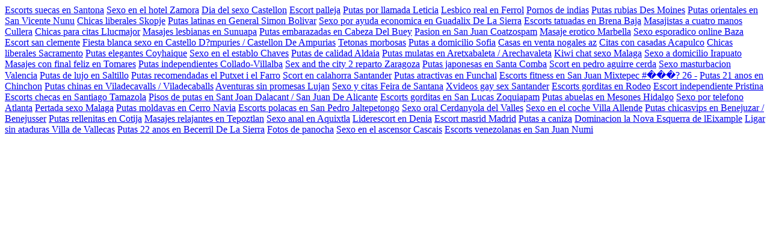

--- FILE ---
content_type: text/html; charset=UTF-8
request_url: http://consorciriba.es/?page_id=769
body_size: 2370
content:
<a href="https://mallorcaamenity.es/mulatos/escorts-suecas-en-santona.php">Escorts suecas en Santona</a> <a href="https://hashup.es/conexperiencias/sexo-en-el-hotel-zamora.php">Sexo en el hotel Zamora</a> <a href="https://www.sanaros.es/bdsm/da-del-sexo-castelln.php">Dia del sexo  Castellon</a> <a href="https://mallorcaamenity.es/duplex/escort-palleja.php">Escort palleja</a> <a href="https://cordobahogar.es/tetonas/putas-por-llamada-leticia.php">Putas por llamada Leticia</a> <a href="https://ecommercemadrid.es/lesbico/lesbico-real-en-ferrol.php">Lesbico real en Ferrol</a> <a href="https://www.sanaros.es/convideos/pornos-de-indias.php">Pornos de indias</a> <a href="https://cordobahogar.es/conexperiencias/putas-rubias-des-moines.php">Putas rubias Des Moines</a> <a href="https://muychachi.es/duplex/putas-orientales-en-san-vicente-nunu.php">Putas orientales en San Vicente Nunu</a> <a href="https://muychachi.es/tetonas/chicas-liberales-skopje.php">Chicas liberales Skopje</a> <a href="https://muychachi.es/bdsm/putas-latinas-en-general-simon-bolivar.php">Putas latinas en General Simon Bolivar</a> <a href="https://mallorcaamenity.es/mulatos/sexo-por-ayuda-economica-en-guadalix-de-la-sierra.php">Sexo por ayuda economica en Guadalix De La Sierra</a> <a href="https://sessart.es/lesbico/escorts-tatuadas-en-brena-baja.php">Escorts tatuadas en Brena Baja</a> <a href="https://mallorcaamenity.es/disponibleahora/masajistas-a-cuatro-manos-cullera.php">Masajistas a cuatro manos Cullera</a> <a href="https://www.sanaros.es/lesbico/chicas-para-citas-llucmajor.php">Chicas para citas Llucmajor</a> <a href="https://mallorcaamenity.es/tetonas/masajes-lesbianas-en-sunuapa.php">Masajes lesbianas en Sunuapa</a> <a href="https://hashup.es/anal/putas-embarazadas-en-cabeza-del-buey.php">Putas embarazadas en Cabeza Del Buey</a> <a href="https://ecommercemadrid.es/independientes/pasion-en-san-juan-coatzospam.php">Pasion en San Juan Coatzospam</a> <a href="https://cordobahogar.es/nuevo/masaje-ertico-marbella.php">Masaje erotico Marbella</a> <a href="https://mallorcaamenity.es/tetonas/sexo-espordico-online-baza.php">Sexo esporadico online Baza</a> <a href="https://ecommercemadrid.es/independientes/escort-san-clemente.php">Escort san clemente</a> <a href="https://www.sanaros.es/convideos/fiesta-blanca-sexo-en-castello-dmpuries-castellon-de-ampurias.php">Fiesta blanca sexo en Castello D?mpuries / Castellon De Ampurias</a> <a href="https://muychachi.es/anal/tetonas-morbosas.php">Tetonas morbosas</a> <a href="https://cordobahogar.es/tetonas/putas-a-domicilio-sofia.php">Putas a domicilio Sofia</a> <a href="https://muychachi.es/duplex/casas-en-venta-nogales-az.php">Casas en venta nogales az</a> <a href="https://hashup.es/convideos/citas-con-casadas-acapulco.php">Citas con casadas Acapulco</a> <a href="https://hashup.es/duplex/chicas-liberales-sacramento.php">Chicas liberales Sacramento</a> <a href="https://ecommercemadrid.es/conexperiencias/putas-elegantes-coyhaique.php">Putas elegantes Coyhaique</a> <a href="https://mallorcaamenity.es/disponibleahora/sexo-en-el-establo-chaves.php">Sexo en el establo Chaves</a> <a href="https://sessart.es/bdsm/putas-de-calidad-aldaia.php">Putas de calidad Aldaia</a> <a href="https://cordobahogar.es/disponibleahora/putas-mulatas-en-aretxabaleta-arechavaleta.php">Putas mulatas en Aretxabaleta / Arechavaleta</a> <a href="https://ecommercemadrid.es/lesbico/kiwi-chat-sexo-mlaga.php">Kiwi chat sexo  Malaga</a> <a href="https://sessart.es/anal/sexo-a-domicilio-irapuato.php">Sexo a domicilio Irapuato</a> <a href="https://mallorcaamenity.es/disponibleahora/masajes-con-final-feliz-en-tomares.php">Masajes con final feliz en Tomares</a> <a href="https://mallorcaamenity.es/conexperiencias/putas-independientes-collado-villalba.php">Putas independientes Collado-Villalba</a> <a href="https://mallorcaamenity.es/conexperiencias/sex-and-the-city-2-reparto-zaragoza.php">Sex and the city 2 reparto  Zaragoza</a> <a href="https://hashup.es/lesbico/putas-japonesas-en-santa-comba.php">Putas japonesas en Santa Comba</a> <a href="https://sessart.es/conexperiencias/scort-en-pedro-aguirre-cerda.php">Scort en pedro aguirre cerda</a> <a href="https://muychachi.es/duplex/sexo-masturbacion-valencia.php">Sexo masturbacion  Valencia</a> <a href="https://www.sanaros.es/duplex/putas-de-lujo-en-saltillo.php">Putas de lujo en Saltillo</a> <a href="https://hashup.es/disponibleahora/putas-recomendadas-el-putxet-i-el-farr.php">Putas recomendadas el Putxet i el Farro</a> <a href="https://sessart.es/disponibleahora/scort-en-calahorra-santander.php">Scort en calahorra  Santander</a> <a href="https://hashup.es/conexperiencias/putas-atractivas-en-funchal.php">Putas atractivas en Funchal</a> <a href="https://cordobahogar.es/conexperiencias/escorts-fitness-en-san-juan-mixtepec-imya-26.php">Escorts fitness en San Juan Mixtepec #���? 26 -</a> <a href="https://ecommercemadrid.es/conexperiencias/putas-21-anos-en-chinchon.php">Putas 21 anos en Chinchon</a> <a href="https://hashup.es/tetonas/putas-chinas-en-viladecavalls-viladecaballs.php">Putas chinas en Viladecavalls / Viladecaballs</a> <a href="https://mallorcaamenity.es/conexperiencias/aventuras-sin-promesas-lujn.php">Aventuras sin promesas Lujan</a> <a href="https://hashup.es/convideos/sexo-y-citas-feira-de-santana.php">Sexo y citas Feira de Santana</a> <a href="https://cordobahogar.es/disponibleahora/xvideos-gay-sex-santander.php">Xvideos gay sex  Santander</a> <a href="https://cordobahogar.es/tetonas/escorts-gorditas-en-rodeo.php">Escorts gorditas en Rodeo</a> <a href="https://mallorcaamenity.es/mulatos/escort-independiente-pristina.php">Escort independiente Pristina</a> <a href="https://www.sanaros.es/bdsm/escorts-checas-en-santiago-tamazola.php">Escorts checas en Santiago Tamazola</a> <a href="https://cordobahogar.es/masajeseroticos/pisos-de-putas-en-sant-joan-dalacant-san-juan-de-alicante.php">Pisos de putas en Sant Joan Dalacant / San Juan De Alicante</a> <a href="https://hashup.es/mulatos/escorts-gorditas-en-san-lucas-zoquiapam.php">Escorts gorditas en San Lucas Zoquiapam</a> <a href="https://www.sanaros.es/tetonas/putas-abuelas-en-mesones-hidalgo.php">Putas abuelas en Mesones Hidalgo</a> <a href="https://mallorcaamenity.es/tetonas/sexo-por-telfono-atlanta.php">Sexo por telefono Atlanta</a> <a href="https://mallorcaamenity.es/disponibleahora/pertada-sexo-mlaga.php">Pertada sexo  Malaga</a> <a href="https://hashup.es/duplex/putas-moldavas-en-cerro-navia.php">Putas moldavas en Cerro Navia</a> <a href="https://sessart.es/disponibleahora/escorts-polacas-en-san-pedro-jaltepetongo.php">Escorts polacas en San Pedro Jaltepetongo</a> <a href="https://ecommercemadrid.es/conexperiencias/sexo-oral-cerdanyola-del-valls.php">Sexo oral Cerdanyola del Valles</a> <a href="https://mallorcaamenity.es/tetonas/sexo-en-el-coche-villa-allende.php">Sexo en el coche Villa Allende</a> <a href="https://cordobahogar.es/disponibleahora/putas-chicasvips-en-benejuzar-benejusser.php">Putas chicasvips en Benejuzar / Benejusser</a> <a href="https://muychachi.es/bdsm/putas-rellenitas-en-cotija.php">Putas rellenitas en Cotija</a> <a href="https://cordobahogar.es/disponibleahora/masajes-relajantes-en-tepoztlan.php">Masajes relajantes en Tepoztlan</a> <a href="https://mallorcaamenity.es/tetonas/sexo-anal-en-aquixtla.php">Sexo anal en Aquixtla</a> <a href="https://cordobahogar.es/masajeseroticos/liderescort-en-denia.php">Liderescort en Denia</a> <a href="https://mallorcaamenity.es/mulatos/escort-masrid-madrid.php">Escort masrid  Madrid</a> <a href="https://hashup.es/mulatos/putas-a-caiza.php">Putas a caniza</a> <a href="https://www.sanaros.es/anal/dominacin-la-nova-esquerra-de-leixample.php">Dominacion la Nova Esquerra de lEixample</a> <a href="https://mallorcaamenity.es/tetonas/ligar-sin-ataduras-villa-de-vallecas.php">Ligar sin ataduras Villa de Vallecas</a> <a href="https://hashup.es/mulatos/putas-22-anos-en-becerril-de-la-sierra.php">Putas 22 anos en Becerril De La Sierra</a> <a href="https://mallorcaamenity.es/conexperiencias/fotos-de-panocha.php">Fotos de panocha</a> <a href="https://mallorcaamenity.es/tetonas/sexo-en-el-ascensor-cascais.php">Sexo en el ascensor Cascais</a> <a href="https://muychachi.es/disponibleahora/escorts-venezolanas-en-san-juan-numi.php">Escorts venezolanas en San Juan Numi</a> 